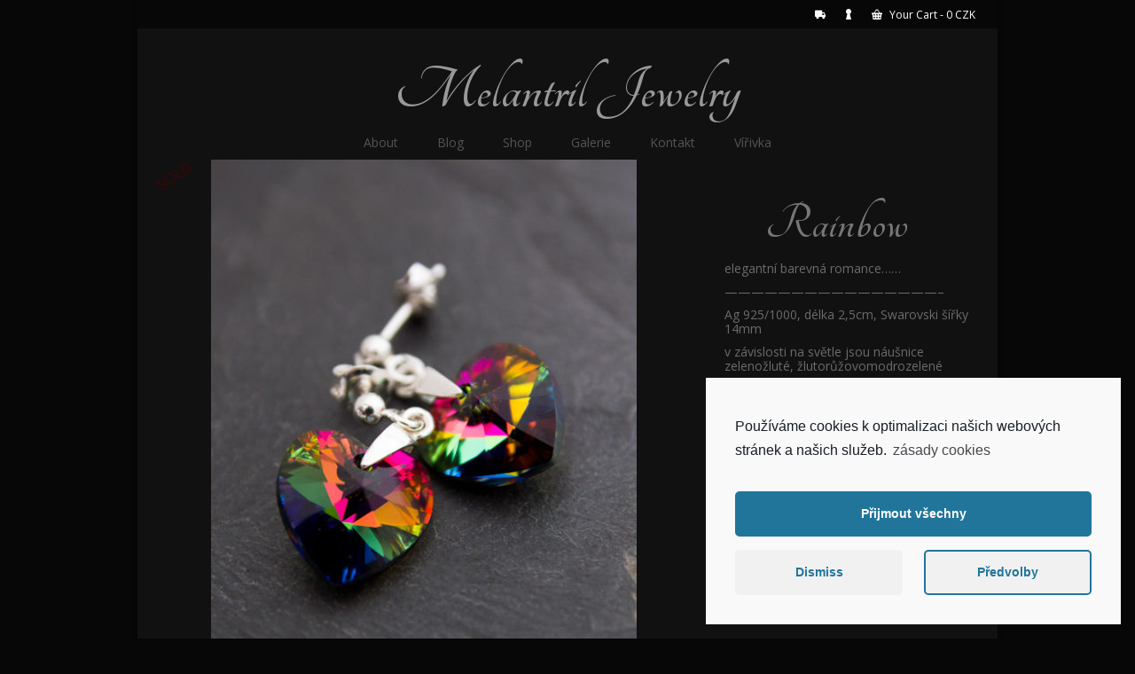

--- FILE ---
content_type: text/html; charset=UTF-8
request_url: https://www.melantril.cz/shop/rainbow/
body_size: 16097
content:
<!DOCTYPE html>
<html class="no-js" lang="cs" itemscope="itemscope" itemtype="https://schema.org/WebPage" >
<head>
  <meta charset="UTF-8">
  <meta name="viewport" content="width=device-width, initial-scale=1.0">
  <meta http-equiv="X-UA-Compatible" content="IE=edge">
  <title>Rainbow &#8211; Melantril Jewelry</title>
<meta name='robots' content='max-image-preview:large' />
	<style>img:is([sizes="auto" i], [sizes^="auto," i]) { contain-intrinsic-size: 3000px 1500px }</style>
	<link rel='dns-prefetch' href='//fonts.googleapis.com' />
<link rel="alternate" type="application/rss+xml" title="Melantril Jewelry &raquo; RSS zdroj" href="https://www.melantril.cz/feed/" />
<link rel="alternate" type="application/rss+xml" title="Melantril Jewelry &raquo; RSS komentářů" href="https://www.melantril.cz/comments/feed/" />
<link rel="shortcut icon" type="image/x-icon" href="https://www.melantril.cz/wp-content/uploads/2014/10/favicon.png" /><script type="text/javascript">
/* <![CDATA[ */
window._wpemojiSettings = {"baseUrl":"https:\/\/s.w.org\/images\/core\/emoji\/16.0.1\/72x72\/","ext":".png","svgUrl":"https:\/\/s.w.org\/images\/core\/emoji\/16.0.1\/svg\/","svgExt":".svg","source":{"concatemoji":"https:\/\/www.melantril.cz\/wp-includes\/js\/wp-emoji-release.min.js?ver=6.8.3"}};
/*! This file is auto-generated */
!function(s,n){var o,i,e;function c(e){try{var t={supportTests:e,timestamp:(new Date).valueOf()};sessionStorage.setItem(o,JSON.stringify(t))}catch(e){}}function p(e,t,n){e.clearRect(0,0,e.canvas.width,e.canvas.height),e.fillText(t,0,0);var t=new Uint32Array(e.getImageData(0,0,e.canvas.width,e.canvas.height).data),a=(e.clearRect(0,0,e.canvas.width,e.canvas.height),e.fillText(n,0,0),new Uint32Array(e.getImageData(0,0,e.canvas.width,e.canvas.height).data));return t.every(function(e,t){return e===a[t]})}function u(e,t){e.clearRect(0,0,e.canvas.width,e.canvas.height),e.fillText(t,0,0);for(var n=e.getImageData(16,16,1,1),a=0;a<n.data.length;a++)if(0!==n.data[a])return!1;return!0}function f(e,t,n,a){switch(t){case"flag":return n(e,"\ud83c\udff3\ufe0f\u200d\u26a7\ufe0f","\ud83c\udff3\ufe0f\u200b\u26a7\ufe0f")?!1:!n(e,"\ud83c\udde8\ud83c\uddf6","\ud83c\udde8\u200b\ud83c\uddf6")&&!n(e,"\ud83c\udff4\udb40\udc67\udb40\udc62\udb40\udc65\udb40\udc6e\udb40\udc67\udb40\udc7f","\ud83c\udff4\u200b\udb40\udc67\u200b\udb40\udc62\u200b\udb40\udc65\u200b\udb40\udc6e\u200b\udb40\udc67\u200b\udb40\udc7f");case"emoji":return!a(e,"\ud83e\udedf")}return!1}function g(e,t,n,a){var r="undefined"!=typeof WorkerGlobalScope&&self instanceof WorkerGlobalScope?new OffscreenCanvas(300,150):s.createElement("canvas"),o=r.getContext("2d",{willReadFrequently:!0}),i=(o.textBaseline="top",o.font="600 32px Arial",{});return e.forEach(function(e){i[e]=t(o,e,n,a)}),i}function t(e){var t=s.createElement("script");t.src=e,t.defer=!0,s.head.appendChild(t)}"undefined"!=typeof Promise&&(o="wpEmojiSettingsSupports",i=["flag","emoji"],n.supports={everything:!0,everythingExceptFlag:!0},e=new Promise(function(e){s.addEventListener("DOMContentLoaded",e,{once:!0})}),new Promise(function(t){var n=function(){try{var e=JSON.parse(sessionStorage.getItem(o));if("object"==typeof e&&"number"==typeof e.timestamp&&(new Date).valueOf()<e.timestamp+604800&&"object"==typeof e.supportTests)return e.supportTests}catch(e){}return null}();if(!n){if("undefined"!=typeof Worker&&"undefined"!=typeof OffscreenCanvas&&"undefined"!=typeof URL&&URL.createObjectURL&&"undefined"!=typeof Blob)try{var e="postMessage("+g.toString()+"("+[JSON.stringify(i),f.toString(),p.toString(),u.toString()].join(",")+"));",a=new Blob([e],{type:"text/javascript"}),r=new Worker(URL.createObjectURL(a),{name:"wpTestEmojiSupports"});return void(r.onmessage=function(e){c(n=e.data),r.terminate(),t(n)})}catch(e){}c(n=g(i,f,p,u))}t(n)}).then(function(e){for(var t in e)n.supports[t]=e[t],n.supports.everything=n.supports.everything&&n.supports[t],"flag"!==t&&(n.supports.everythingExceptFlag=n.supports.everythingExceptFlag&&n.supports[t]);n.supports.everythingExceptFlag=n.supports.everythingExceptFlag&&!n.supports.flag,n.DOMReady=!1,n.readyCallback=function(){n.DOMReady=!0}}).then(function(){return e}).then(function(){var e;n.supports.everything||(n.readyCallback(),(e=n.source||{}).concatemoji?t(e.concatemoji):e.wpemoji&&e.twemoji&&(t(e.twemoji),t(e.wpemoji)))}))}((window,document),window._wpemojiSettings);
/* ]]> */
</script>
<style id='wp-emoji-styles-inline-css' type='text/css'>

	img.wp-smiley, img.emoji {
		display: inline !important;
		border: none !important;
		box-shadow: none !important;
		height: 1em !important;
		width: 1em !important;
		margin: 0 0.07em !important;
		vertical-align: -0.1em !important;
		background: none !important;
		padding: 0 !important;
	}
</style>
<link rel='stylesheet' id='wp-block-library-css' href='https://www.melantril.cz/wp-includes/css/dist/block-library/style.min.css?ver=6.8.3' type='text/css' media='all' />
<style id='classic-theme-styles-inline-css' type='text/css'>
/*! This file is auto-generated */
.wp-block-button__link{color:#fff;background-color:#32373c;border-radius:9999px;box-shadow:none;text-decoration:none;padding:calc(.667em + 2px) calc(1.333em + 2px);font-size:1.125em}.wp-block-file__button{background:#32373c;color:#fff;text-decoration:none}
</style>
<link rel='stylesheet' id='wc-block-vendors-style-css' href='https://www.melantril.cz/wp-content/plugins/woocommerce/packages/woocommerce-blocks/build/vendors-style.css?ver=3.4.0' type='text/css' media='all' />
<link rel='stylesheet' id='wc-block-style-css' href='https://www.melantril.cz/wp-content/plugins/woocommerce/packages/woocommerce-blocks/build/style.css?ver=3.4.0' type='text/css' media='all' />
<style id='global-styles-inline-css' type='text/css'>
:root{--wp--preset--aspect-ratio--square: 1;--wp--preset--aspect-ratio--4-3: 4/3;--wp--preset--aspect-ratio--3-4: 3/4;--wp--preset--aspect-ratio--3-2: 3/2;--wp--preset--aspect-ratio--2-3: 2/3;--wp--preset--aspect-ratio--16-9: 16/9;--wp--preset--aspect-ratio--9-16: 9/16;--wp--preset--color--black: #000;--wp--preset--color--cyan-bluish-gray: #abb8c3;--wp--preset--color--white: #fff;--wp--preset--color--pale-pink: #f78da7;--wp--preset--color--vivid-red: #cf2e2e;--wp--preset--color--luminous-vivid-orange: #ff6900;--wp--preset--color--luminous-vivid-amber: #fcb900;--wp--preset--color--light-green-cyan: #7bdcb5;--wp--preset--color--vivid-green-cyan: #00d084;--wp--preset--color--pale-cyan-blue: #8ed1fc;--wp--preset--color--vivid-cyan-blue: #0693e3;--wp--preset--color--vivid-purple: #9b51e0;--wp--preset--color--virtue-primary: #595959;--wp--preset--color--virtue-primary-light: #8c8c8c;--wp--preset--color--very-light-gray: #eee;--wp--preset--color--very-dark-gray: #444;--wp--preset--gradient--vivid-cyan-blue-to-vivid-purple: linear-gradient(135deg,rgba(6,147,227,1) 0%,rgb(155,81,224) 100%);--wp--preset--gradient--light-green-cyan-to-vivid-green-cyan: linear-gradient(135deg,rgb(122,220,180) 0%,rgb(0,208,130) 100%);--wp--preset--gradient--luminous-vivid-amber-to-luminous-vivid-orange: linear-gradient(135deg,rgba(252,185,0,1) 0%,rgba(255,105,0,1) 100%);--wp--preset--gradient--luminous-vivid-orange-to-vivid-red: linear-gradient(135deg,rgba(255,105,0,1) 0%,rgb(207,46,46) 100%);--wp--preset--gradient--very-light-gray-to-cyan-bluish-gray: linear-gradient(135deg,rgb(238,238,238) 0%,rgb(169,184,195) 100%);--wp--preset--gradient--cool-to-warm-spectrum: linear-gradient(135deg,rgb(74,234,220) 0%,rgb(151,120,209) 20%,rgb(207,42,186) 40%,rgb(238,44,130) 60%,rgb(251,105,98) 80%,rgb(254,248,76) 100%);--wp--preset--gradient--blush-light-purple: linear-gradient(135deg,rgb(255,206,236) 0%,rgb(152,150,240) 100%);--wp--preset--gradient--blush-bordeaux: linear-gradient(135deg,rgb(254,205,165) 0%,rgb(254,45,45) 50%,rgb(107,0,62) 100%);--wp--preset--gradient--luminous-dusk: linear-gradient(135deg,rgb(255,203,112) 0%,rgb(199,81,192) 50%,rgb(65,88,208) 100%);--wp--preset--gradient--pale-ocean: linear-gradient(135deg,rgb(255,245,203) 0%,rgb(182,227,212) 50%,rgb(51,167,181) 100%);--wp--preset--gradient--electric-grass: linear-gradient(135deg,rgb(202,248,128) 0%,rgb(113,206,126) 100%);--wp--preset--gradient--midnight: linear-gradient(135deg,rgb(2,3,129) 0%,rgb(40,116,252) 100%);--wp--preset--font-size--small: 13px;--wp--preset--font-size--medium: 20px;--wp--preset--font-size--large: 36px;--wp--preset--font-size--x-large: 42px;--wp--preset--spacing--20: 0.44rem;--wp--preset--spacing--30: 0.67rem;--wp--preset--spacing--40: 1rem;--wp--preset--spacing--50: 1.5rem;--wp--preset--spacing--60: 2.25rem;--wp--preset--spacing--70: 3.38rem;--wp--preset--spacing--80: 5.06rem;--wp--preset--shadow--natural: 6px 6px 9px rgba(0, 0, 0, 0.2);--wp--preset--shadow--deep: 12px 12px 50px rgba(0, 0, 0, 0.4);--wp--preset--shadow--sharp: 6px 6px 0px rgba(0, 0, 0, 0.2);--wp--preset--shadow--outlined: 6px 6px 0px -3px rgba(255, 255, 255, 1), 6px 6px rgba(0, 0, 0, 1);--wp--preset--shadow--crisp: 6px 6px 0px rgba(0, 0, 0, 1);}:where(.is-layout-flex){gap: 0.5em;}:where(.is-layout-grid){gap: 0.5em;}body .is-layout-flex{display: flex;}.is-layout-flex{flex-wrap: wrap;align-items: center;}.is-layout-flex > :is(*, div){margin: 0;}body .is-layout-grid{display: grid;}.is-layout-grid > :is(*, div){margin: 0;}:where(.wp-block-columns.is-layout-flex){gap: 2em;}:where(.wp-block-columns.is-layout-grid){gap: 2em;}:where(.wp-block-post-template.is-layout-flex){gap: 1.25em;}:where(.wp-block-post-template.is-layout-grid){gap: 1.25em;}.has-black-color{color: var(--wp--preset--color--black) !important;}.has-cyan-bluish-gray-color{color: var(--wp--preset--color--cyan-bluish-gray) !important;}.has-white-color{color: var(--wp--preset--color--white) !important;}.has-pale-pink-color{color: var(--wp--preset--color--pale-pink) !important;}.has-vivid-red-color{color: var(--wp--preset--color--vivid-red) !important;}.has-luminous-vivid-orange-color{color: var(--wp--preset--color--luminous-vivid-orange) !important;}.has-luminous-vivid-amber-color{color: var(--wp--preset--color--luminous-vivid-amber) !important;}.has-light-green-cyan-color{color: var(--wp--preset--color--light-green-cyan) !important;}.has-vivid-green-cyan-color{color: var(--wp--preset--color--vivid-green-cyan) !important;}.has-pale-cyan-blue-color{color: var(--wp--preset--color--pale-cyan-blue) !important;}.has-vivid-cyan-blue-color{color: var(--wp--preset--color--vivid-cyan-blue) !important;}.has-vivid-purple-color{color: var(--wp--preset--color--vivid-purple) !important;}.has-black-background-color{background-color: var(--wp--preset--color--black) !important;}.has-cyan-bluish-gray-background-color{background-color: var(--wp--preset--color--cyan-bluish-gray) !important;}.has-white-background-color{background-color: var(--wp--preset--color--white) !important;}.has-pale-pink-background-color{background-color: var(--wp--preset--color--pale-pink) !important;}.has-vivid-red-background-color{background-color: var(--wp--preset--color--vivid-red) !important;}.has-luminous-vivid-orange-background-color{background-color: var(--wp--preset--color--luminous-vivid-orange) !important;}.has-luminous-vivid-amber-background-color{background-color: var(--wp--preset--color--luminous-vivid-amber) !important;}.has-light-green-cyan-background-color{background-color: var(--wp--preset--color--light-green-cyan) !important;}.has-vivid-green-cyan-background-color{background-color: var(--wp--preset--color--vivid-green-cyan) !important;}.has-pale-cyan-blue-background-color{background-color: var(--wp--preset--color--pale-cyan-blue) !important;}.has-vivid-cyan-blue-background-color{background-color: var(--wp--preset--color--vivid-cyan-blue) !important;}.has-vivid-purple-background-color{background-color: var(--wp--preset--color--vivid-purple) !important;}.has-black-border-color{border-color: var(--wp--preset--color--black) !important;}.has-cyan-bluish-gray-border-color{border-color: var(--wp--preset--color--cyan-bluish-gray) !important;}.has-white-border-color{border-color: var(--wp--preset--color--white) !important;}.has-pale-pink-border-color{border-color: var(--wp--preset--color--pale-pink) !important;}.has-vivid-red-border-color{border-color: var(--wp--preset--color--vivid-red) !important;}.has-luminous-vivid-orange-border-color{border-color: var(--wp--preset--color--luminous-vivid-orange) !important;}.has-luminous-vivid-amber-border-color{border-color: var(--wp--preset--color--luminous-vivid-amber) !important;}.has-light-green-cyan-border-color{border-color: var(--wp--preset--color--light-green-cyan) !important;}.has-vivid-green-cyan-border-color{border-color: var(--wp--preset--color--vivid-green-cyan) !important;}.has-pale-cyan-blue-border-color{border-color: var(--wp--preset--color--pale-cyan-blue) !important;}.has-vivid-cyan-blue-border-color{border-color: var(--wp--preset--color--vivid-cyan-blue) !important;}.has-vivid-purple-border-color{border-color: var(--wp--preset--color--vivid-purple) !important;}.has-vivid-cyan-blue-to-vivid-purple-gradient-background{background: var(--wp--preset--gradient--vivid-cyan-blue-to-vivid-purple) !important;}.has-light-green-cyan-to-vivid-green-cyan-gradient-background{background: var(--wp--preset--gradient--light-green-cyan-to-vivid-green-cyan) !important;}.has-luminous-vivid-amber-to-luminous-vivid-orange-gradient-background{background: var(--wp--preset--gradient--luminous-vivid-amber-to-luminous-vivid-orange) !important;}.has-luminous-vivid-orange-to-vivid-red-gradient-background{background: var(--wp--preset--gradient--luminous-vivid-orange-to-vivid-red) !important;}.has-very-light-gray-to-cyan-bluish-gray-gradient-background{background: var(--wp--preset--gradient--very-light-gray-to-cyan-bluish-gray) !important;}.has-cool-to-warm-spectrum-gradient-background{background: var(--wp--preset--gradient--cool-to-warm-spectrum) !important;}.has-blush-light-purple-gradient-background{background: var(--wp--preset--gradient--blush-light-purple) !important;}.has-blush-bordeaux-gradient-background{background: var(--wp--preset--gradient--blush-bordeaux) !important;}.has-luminous-dusk-gradient-background{background: var(--wp--preset--gradient--luminous-dusk) !important;}.has-pale-ocean-gradient-background{background: var(--wp--preset--gradient--pale-ocean) !important;}.has-electric-grass-gradient-background{background: var(--wp--preset--gradient--electric-grass) !important;}.has-midnight-gradient-background{background: var(--wp--preset--gradient--midnight) !important;}.has-small-font-size{font-size: var(--wp--preset--font-size--small) !important;}.has-medium-font-size{font-size: var(--wp--preset--font-size--medium) !important;}.has-large-font-size{font-size: var(--wp--preset--font-size--large) !important;}.has-x-large-font-size{font-size: var(--wp--preset--font-size--x-large) !important;}
:where(.wp-block-post-template.is-layout-flex){gap: 1.25em;}:where(.wp-block-post-template.is-layout-grid){gap: 1.25em;}
:where(.wp-block-columns.is-layout-flex){gap: 2em;}:where(.wp-block-columns.is-layout-grid){gap: 2em;}
:root :where(.wp-block-pullquote){font-size: 1.5em;line-height: 1.6;}
</style>
<style id='woocommerce-inline-inline-css' type='text/css'>
.woocommerce form .form-row .required { visibility: visible; }
</style>
<link rel='stylesheet' id='virtue_main-css' href='https://www.melantril.cz/wp-content/themes/virtue_premium/assets/css/virtue.css?ver=4.9.30' type='text/css' media='all' />
<link rel='stylesheet' id='virtue_print-css' href='https://www.melantril.cz/wp-content/themes/virtue_premium/assets/css/virtue_print.css?ver=4.9.30' type='text/css' media='print' />
<link rel='stylesheet' id='virtue_woo-css' href='https://www.melantril.cz/wp-content/themes/virtue_premium/assets/css/virtue-woocommerce.css?ver=4.9.30' type='text/css' media='all' />
<link rel='stylesheet' id='virtue_so_pb-css' href='https://www.melantril.cz/wp-content/themes/virtue_premium/assets/css/virtue-so-page-builder.css?ver=4.9.30' type='text/css' media='all' />
<link rel='stylesheet' id='virtue_icons-css' href='https://www.melantril.cz/wp-content/themes/virtue_premium/assets/css/virtue_icons.css?ver=4.9.30' type='text/css' media='all' />
<link rel='stylesheet' id='virtue_skin-css' href='https://www.melantril.cz/wp-content/themes/virtue_premium/assets/css/skins/default.css?ver=4.9.30' type='text/css' media='all' />
<link rel='stylesheet' id='virtue_child-css' href='https://www.melantril.cz/wp-content/themes/virtue_premium_child/style.css?ver=3.8.6' type='text/css' media='all' />
<link rel='stylesheet' id='redux-google-fonts-virtue_premium-css' href='https://fonts.googleapis.com/css?family=Tangerine%3A700%7COpen+Sans%3A300%2C400%2C600%2C700%2C800%2C300italic%2C400italic%2C600italic%2C700italic%2C800italic%7CLato%3A700%7COxygen&#038;subset=latin%2Clatin-ext&#038;ver=6.8.3' type='text/css' media='all' />
<link rel='stylesheet' id='wpdevelop-bts-css' href='https://www.melantril.cz/wp-content/plugins/booking/vendors/_custom/bootstrap-css/css/bootstrap.css?ver=10.14.8' type='text/css' media='all' />
<link rel='stylesheet' id='wpdevelop-bts-theme-css' href='https://www.melantril.cz/wp-content/plugins/booking/vendors/_custom/bootstrap-css/css/bootstrap-theme.css?ver=10.14.8' type='text/css' media='all' />
<link rel='stylesheet' id='wpbc-tippy-popover-css' href='https://www.melantril.cz/wp-content/plugins/booking/vendors/_custom/tippy.js/themes/wpbc-tippy-popover.css?ver=10.14.8' type='text/css' media='all' />
<link rel='stylesheet' id='wpbc-tippy-times-css' href='https://www.melantril.cz/wp-content/plugins/booking/vendors/_custom/tippy.js/themes/wpbc-tippy-times.css?ver=10.14.8' type='text/css' media='all' />
<link rel='stylesheet' id='wpbc-material-design-icons-css' href='https://www.melantril.cz/wp-content/plugins/booking/vendors/_custom/material-design-icons/material-design-icons.css?ver=10.14.8' type='text/css' media='all' />
<link rel='stylesheet' id='wpbc-ui-both-css' href='https://www.melantril.cz/wp-content/plugins/booking/css/wpbc_ui_both.css?ver=10.14.8' type='text/css' media='all' />
<link rel='stylesheet' id='wpbc-client-pages-css' href='https://www.melantril.cz/wp-content/plugins/booking/css/client.css?ver=10.14.8' type='text/css' media='all' />
<link rel='stylesheet' id='wpbc-all-client-css' href='https://www.melantril.cz/wp-content/plugins/booking/_dist/all/_out/wpbc_all_client.css?ver=10.14.8' type='text/css' media='all' />
<link rel='stylesheet' id='wpbc-calendar-css' href='https://www.melantril.cz/wp-content/plugins/booking/css/calendar.css?ver=10.14.8' type='text/css' media='all' />
<link rel='stylesheet' id='wpbc-calendar-skin-css' href='https://www.melantril.cz/wp-content/plugins/booking/css/skins/24_9__dark_1.css?ver=10.14.8' type='text/css' media='all' />
<link rel='stylesheet' id='wpbc-flex-timeline-css' href='https://www.melantril.cz/wp-content/plugins/booking/core/timeline/v2/_out/timeline_v2.1.css?ver=10.14.8' type='text/css' media='all' />
<link rel='stylesheet' id='cmplz-cookie-css' href='https://www.melantril.cz/wp-content/plugins/complianz-gdpr/assets/css/cookieconsent.min.css?ver=5.2.2' type='text/css' media='all' />
<link rel='stylesheet' id='parent-style-css' href='https://www.melantril.cz/wp-content/themes/virtue_premium/style.css?ver=6.8.3' type='text/css' media='all' />
<link rel='stylesheet' id='child-style-css' href='https://www.melantril.cz/wp-content/themes/virtue_premium_child/style.css?ver=6.8.3' type='text/css' media='all' />
<script type="text/javascript" src="https://www.melantril.cz/wp-includes/js/tinymce/tinymce.min.js?ver=49110-20250317" id="wp-tinymce-root-js"></script>
<script type="text/javascript" src="https://www.melantril.cz/wp-includes/js/tinymce/plugins/compat3x/plugin.min.js?ver=49110-20250317" id="wp-tinymce-js"></script>
<script data-cfasync="false" type="text/javascript" src="https://www.melantril.cz/wp-includes/js/jquery/jquery.min.js?ver=3.7.1" id="jquery-core-js"></script>
<script data-cfasync="false" type="text/javascript" src="https://www.melantril.cz/wp-includes/js/jquery/jquery-migrate.min.js?ver=3.4.1" id="jquery-migrate-js"></script>
<script type="text/javascript" id="jquery-js-after">
/* <![CDATA[ */
jQuery(document).ready(function($){setInterval(function () {if($('.wpgmza-api-consent').length) {$('.wpgmza-api-consent').addClass('cmplz-accept-marketing');}}, 2000);});
/* ]]> */
</script>
<!--[if lt IE 9]>
<script type="text/javascript" src="https://www.melantril.cz/wp-content/themes/virtue_premium/assets/js/vendor/respond.min.js?ver=6.8.3" id="virtue-respond-js"></script>
<![endif]-->
<link rel="https://api.w.org/" href="https://www.melantril.cz/wp-json/" /><link rel="alternate" title="JSON" type="application/json" href="https://www.melantril.cz/wp-json/wp/v2/product/4960" /><link rel="EditURI" type="application/rsd+xml" title="RSD" href="https://www.melantril.cz/xmlrpc.php?rsd" />

<link rel="canonical" href="https://www.melantril.cz/shop/rainbow/" />
<link rel='shortlink' href='https://www.melantril.cz/?p=4960' />
<link rel="alternate" title="oEmbed (JSON)" type="application/json+oembed" href="https://www.melantril.cz/wp-json/oembed/1.0/embed?url=https%3A%2F%2Fwww.melantril.cz%2Fshop%2Frainbow%2F" />
<link rel="alternate" title="oEmbed (XML)" type="text/xml+oembed" href="https://www.melantril.cz/wp-json/oembed/1.0/embed?url=https%3A%2F%2Fwww.melantril.cz%2Fshop%2Frainbow%2F&#038;format=xml" />
<style type="text/css" id="kt-custom-css">#logo {padding-top:35px;}#logo {padding-bottom:5px;}#logo {margin-left:0px;}#logo {margin-right:0px;}#nav-main, .nav-main {margin-top:2px;}#nav-main, .nav-main  {margin-bottom:2px;}.headerfont, .tp-caption, .yith-wcan-list li, .yith-wcan .yith-wcan-reset-navigation, ul.yith-wcan-label li a, .price {font-family:Oxygen;} 
  .topbarmenu ul li {font-family:Open Sans;}
  #kadbreadcrumbs {font-family:Open Sans;}a:hover, .has-virtue-primary-light-color {color: #8c8c8c;} .kad-btn-primary:hover, .button.pay:hover, .login .form-row .button:hover, #payment #place_order:hover, .yith-wcan .yith-wcan-reset-navigation:hover, .widget_shopping_cart_content .checkout:hover,.single_add_to_cart_button:hover,
.woocommerce-message .button:hover, #commentform .form-submit #submit:hover, .wpcf7 input.wpcf7-submit:hover, .track_order .button:hover, .widget_layered_nav_filters ul li a:hover, .cart_totals .checkout-button:hover,.shipping-calculator-form .button:hover,
.widget_layered_nav ul li.chosen a:hover, .shop_table .actions input[type=submit].checkout-button:hover, #kad-head-cart-popup a.button.checkout:hover, input[type="submit"].button:hover, .product_item.hidetheaction:hover .kad_add_to_cart, .post-password-form input[type="submit"]:hover, .has-virtue-primary-light-background-color {background: #8c8c8c;}#containerfooter h3, #containerfooter h5, #containerfooter, .footercredits p, .footerclass a, .footernav ul li a {color:#8e8e8e;}.home-message:hover {background-color:#595959; background-color: rgba(89, 89, 89, 0.6);}
  nav.woocommerce-pagination ul li a:hover, .wp-pagenavi a:hover, .panel-heading .accordion-toggle, .variations .kad_radio_variations label:hover, .variations .kad_radio_variations label.selectedValue {border-color: #595959;}
  a, a:focus, #nav-main ul.sf-menu ul li a:hover, .product_price ins .amount, .price ins .amount, .color_primary, .primary-color, #logo a.brand, #nav-main ul.sf-menu a:hover,
  .woocommerce-message:before, .woocommerce-info:before, #nav-second ul.sf-menu a:hover, .footerclass a:hover, .posttags a:hover, .subhead a:hover, .nav-trigger-case:hover .kad-menu-name, 
  .nav-trigger-case:hover .kad-navbtn, #kadbreadcrumbs a:hover, #wp-calendar a, .testimonialbox .kadtestimoniallink:hover, .star-rating, .has-virtue-primary-color {color: #595959;}
.widget_price_filter .ui-slider .ui-slider-handle, .product_item .kad_add_to_cart:hover, .product_item.hidetheaction:hover .kad_add_to_cart:hover, .kad-btn-primary, .button.pay, html .woocommerce-page .widget_layered_nav ul.yith-wcan-label li a:hover, html .woocommerce-page .widget_layered_nav ul.yith-wcan-label li.chosen a,
.product-category.grid_item a:hover h5, .woocommerce-message .button, .widget_layered_nav_filters ul li a, .widget_layered_nav ul li.chosen a, .track_order .button, .wpcf7 input.wpcf7-submit, .yith-wcan .yith-wcan-reset-navigation,.single_add_to_cart_button,
#containerfooter .menu li a:hover, .bg_primary, .portfolionav a:hover, .home-iconmenu a:hover, .home-iconmenu .home-icon-item:hover, p.demo_store, .topclass, #commentform .form-submit #submit, .kad-hover-bg-primary:hover, .widget_shopping_cart_content .checkout,
.login .form-row .button, .post-password-form input[type="submit"], .menu-cart-btn .kt-cart-total, #kad-head-cart-popup a.button.checkout, .kad-post-navigation .kad-previous-link a:hover, .kad-post-navigation .kad-next-link a:hover, .shipping-calculator-form .button, .cart_totals .checkout-button, .select2-results .select2-highlighted, .variations .kad_radio_variations label.selectedValue, #payment #place_order, .shop_table .actions input[type=submit].checkout-button, input[type="submit"].button, .productnav a:hover, .image_menu_hover_class, .select2-container--default .select2-results__option--highlighted[aria-selected], .has-virtue-primary-background-color {background: #595959;}.kad-mobile-nav .kad-nav-inner li.current-menu-item>a, .kad-mobile-nav .kad-nav-inner li a:hover, .kad-mobile-nav .kad-nav-inner li a:focus, #kad-banner .mobile-nav-trigger-id a.nav-trigger-case:hover .kad-menu-name, #kad-banner .mobile-nav-trigger-id a.nav-trigger-case:focus .kad-menu-name, #kad-banner .mobile-nav-trigger-id a.nav-trigger-case:hover .kad-navbtn, #kad-banner .mobile-nav-trigger-id a.nav-trigger-case:focus .kad-navbtn, .nav-trigger-case:hover .kad-navbtn {color:#969696;}#nav-main ul.sf-menu a:hover, #nav-main ul.sf-menu a:focus, .nav-main ul.sf-menu a:hover, .nav-main ul.sf-menu a:focus, #nav-main ul.sf-menu li.current-menu-item > a, .nav-main ul.sf-menu li.current-menu-item > a, #nav-main ul.sf-menu ul li a:hover, .nav-main ul.sf-menu ul li a:hover, #nav-main ul.sf-menu ul li a:focus, .nav-main ul.sf-menu ul li a:focus {color:#878787;}.contentclass, .nav-tabs>li.active>a, .nav-tabs>li.active>a:hover, .nav-tabs>li.active>a:focus, .hrule_gradient:after {background:#111111  repeat-y right bottom;}.topclass {background:#070707  repeat-y right bottom;}.headerclass, .mobile-headerclass, .kt-mainnavsticky .sticky-wrapper.is-sticky #nav-main {background:#111111  repeat-y right bottom;}.footerclass {background:#222222  repeat-y right bottom;}body {background:#070707 ; background-position: right bottom; background-repeat:repeat-y;  }.sidebar a, .product_price, .select2-container .select2-choice, .kt_product_toggle_container .toggle_grid, .kt_product_toggle_container .toggle_list, .kt_product_toggle_container_list .toggle_grid, .kt_product_toggle_container_list .toggle_list {color:#6b6b6b;}input[type=number]::-webkit-inner-spin-button, input[type=number]::-webkit-outer-spin-button { -webkit-appearance: none; margin: 0; } input[type=number] {-moz-appearance: textfield;}.quantity input::-webkit-outer-spin-button,.quantity input::-webkit-inner-spin-button {display: none;}.sidebar a, .product_price, .select2-container .select2-choice, .kt_product_toggle_container .toggle_grid, .kt_product_toggle_container .toggle_list, .kt_product_toggle_container_list .toggle_grid, .kt_product_toggle_container_list .toggle_list {color:#6b6b6b;}.mobile-header-container a, .mobile-header-container .mh-nav-trigger-case{color:#545454;}.portfolionav {padding: 10px 0 10px;}.woocommerce-ordering {margin: 16px 0 0;}.product_item .product_details h5 {text-transform: none;}.product_item .product_details h5 {min-height:20px;}#nav-second ul.sf-menu>li {width:16.5%;}.kad-topbar-left, .kad-topbar-left .topbarmenu {float:right;} .kad-topbar-left .topbar_social, .kad-topbar-left .topbarmenu ul, .kad-topbar-left .kad-cart-total,.kad-topbar-right #topbar-search .form-search{float:left} #topbar .mobile-nav-trigger-id {float: left;}.kad-header-style-two .nav-main ul.sf-menu > li {width: 33.333333%;}.kad-hidepostauthortop, .postauthortop {display:none;}.subhead .postedintop, .kad-hidepostedin {display:none;}.postcommentscount {display:none;}@media (min-width: 1200px) {.container {width: 970px;} aside.col-lg-3 {width: 33.33333333333333%;} .main.col-lg-9 {width: 66.66666666666666%;} .sf-menu>.kt-lgmenu>ul, .sf-menu>li.kt-lgmenu:hover>ul, .sf-menu>li.kt-lgmenu.sfHover>ul {width:940px;}}[class*="wp-image"] {-webkit-box-shadow: none;-moz-box-shadow: none;box-shadow: none;border:none;}[class*="wp-image"]:hover {-webkit-box-shadow: none;-moz-box-shadow: none;box-shadow: none;border:none;} .light-dropshaddow {-moz-box-shadow: none;-webkit-box-shadow: none;box-shadow: none;}@media (max-width: 992px) {.nav-trigger .nav-trigger-case {top: 0;} .id-kad-mobile-nav {margin-top:50px;}} header .nav-trigger .nav-trigger-case {width: auto;} .nav-trigger-case .kad-menu-name {display:none;} @media (max-width: 767px) {header .nav-trigger .nav-trigger-case {width: auto; top: 0; position: absolute;} .id-kad-mobile-nav {margin-top:50px;}}.kad-mobile-nav .form-search .search-query, .kad-mobile-nav .form-search .search-icon {color:#777777;}.kad-mobile-nav .form-search :-moz-placeholder {color:#777777;}.kad-mobile-nav .form-search ::-moz-placeholder {color:#777777;}.kad-mobile-nav .form-search :-ms-input-placeholder {color:#777777;}.kad-mobile-nav .form-search ::-webkit-input-placeholder {color:#777777;}.entry-content p { margin-bottom:16px;}</style>	<noscript><style>.woocommerce-product-gallery{ opacity: 1 !important; }</style></noscript>
	<style type="text/css" title="dynamic-css" class="options-output">header #logo a.brand,.logofont{font-family:Tangerine;line-height:70px;font-weight:700;font-style:normal;color:#999999;font-size:72px;}.kad_tagline{font-family:"Open Sans";line-height:20px;font-weight:400;font-style:normal;color:#848484;font-size:14px;}.product_item .product_details h5{font-family:Lato;line-height:14px;font-weight:700;font-style:normal;font-size:16px;}h1{font-family:Oxygen;line-height:40px;font-weight:normal;font-style:normal;color:#777777;font-size:32px;}h2{font-family:"Open Sans";line-height:36px;font-weight:normal;font-style:normal;color:#777777;font-size:26px;}h3{font-family:"Open Sans";line-height:26px;font-weight:400;font-style:normal;color:#777777;font-size:22px;}h4{font-family:"Open Sans";line-height:22px;font-weight:400;font-style:normal;color:#777777;font-size:18px;}h5{font-family:"Open Sans";line-height:22px;font-weight:400;font-style:normal;color:#555555;font-size:15px;}body{font-family:"Open Sans";line-height:16px;font-weight:400;font-style:normal;color:#6b6b6b;font-size:14px;}#nav-main ul.sf-menu a, .nav-main ul.sf-menu a{font-family:"Open Sans";line-height:18px;font-weight:400;font-style:normal;color:#545454;font-size:14px;}#nav-second ul.sf-menu a{font-family:"Open Sans";line-height:22px;font-weight:400;font-style:normal;font-size:18px;}#nav-main ul.sf-menu ul li a, #nav-second ul.sf-menu ul li a, .nav-main ul.sf-menu ul li a{line-height:inheritpx;font-size:12px;}.kad-nav-inner .kad-mnav, .kad-mobile-nav .kad-nav-inner li a,.nav-trigger-case{font-family:"Open Sans";line-height:20px;font-weight:400;font-style:normal;color:#777777;font-size:16px;}</style></head>
<body data-rsssl=1 data-cmplz=1 class="wp-singular product-template-default single single-product postid-4960 wp-embed-responsive wp-theme-virtue_premium wp-child-theme-virtue_premium_child theme-virtue_premium woocommerce woocommerce-page woocommerce-no-js notsticky boxed rainbow" data-smooth-scrolling="0" data-smooth-scrolling-hide="0" data-jsselect="1" data-product-tab-scroll="0" data-animate="1" data-sticky="0" >
		<div id="wrapper" class="container">
	<!--[if lt IE 8]><div class="alert"> You are using an outdated browser. Please upgrade your browser to improve your experience.</div><![endif]-->
	<header id="kad-banner" class="banner headerclass kt-not-mobile-sticky kt-mainnavsticky" data-header-shrink="0" data-mobile-sticky="0" data-menu-stick="1">
<div id="topbar" class="topclass">
	<div class="container">
		<div class="row">
			<div class="col-md-6 col-sm-6 kad-topbar-left">
				<div class="topbarmenu clearfix">
										<div class="topbar_social">
							<ul>
								<li><a href="/terms-and-conditions" data-toggle="tooltip" data-placement="bottom" target="_self" class="topbar-icon-1" data-original-title="Terms and conditions"><i class="icon-truck"></i></a></li><li><a href="/my-account" data-toggle="tooltip" data-placement="bottom" target="_self" class="topbar-icon-2" data-original-title="My account"><i class="icon-keyhole"></i></a></li>							</ul>
						</div>
													<ul class="kad-cart-total">
									<li>
										<a class="cart-contents" href="https://www.melantril.cz/cart/" title="View your shopping cart">
											<i class="icon-basket" style="padding-right:5px;"></i> 
											Your Cart 
											<span class="kad-cart-dash">-</span>
											<span class="woocommerce-Price-amount amount"><bdi>0&nbsp;<span class="woocommerce-Price-currencySymbol">CZK</span></bdi></span>										</a>
									</li>
								</ul>
											</div>
			</div><!-- close col-md-6 -->
			<div class="col-md-6 col-sm-6 kad-topbar-right">
				<div id="topbar-search" class="topbar-widget">
									</div>
			</div> <!-- close col-md-6-->
		</div> <!-- Close Row -->
			</div> <!-- Close Container -->
</div>	<div class="container">
		<div class="row">
			<div class="col-md-12 clearfix kad-header-left">
				<div id="logo" class="logocase">
					<a class="brand logofont" href="https://www.melantril.cz/" title="Melantril Jewelry">
						Melantril Jewelry					</a>
									</div> <!-- Close #logo -->
			</div><!-- close kad-header-left -->
						<div class="col-md-12 kad-header-right">
							<nav id="nav-main" class="clearfix">
					<ul id="menu-first" class="sf-menu"><li  class=" menu-item-76 menu-item menu-about"><a href="https://www.melantril.cz/about-us/"><span>About</span></a></li>
<li  class=" menu-item-736 menu-item menu-blog"><a href="https://www.melantril.cz/blog/"><span>Blog</span></a></li>
<li  class=" current_page_parent menu-item-56 menu-item menu-shop"><a href="https://www.melantril.cz/"><span>Shop</span></a></li>
<li  class=" menu-item-741 menu-item menu-galerie"><a href="https://www.melantril.cz/gallery/"><span>Galerie</span></a></li>
<li  class=" menu-item-9084 menu-item menu-kontakt"><a href="https://www.melantril.cz/contact/"><span>Kontakt</span></a></li>
<li  class=" menu-item-12633 menu-item menu-virivka"><a href="https://www.melantril.cz/virivka/"><span>Vířivka</span></a></li>
           </ul>				</nav>
							</div> <!-- Close kad-header-right -->       
		</div> <!-- Close Row -->
						<div id="mobile-nav-trigger" class="nav-trigger mobile-nav-trigger-id">
					<button class="nav-trigger-case collapsed mobileclass" title="Menu" data-toggle="collapse" rel="nofollow" data-target=".mobile_menu_collapse">
						<span class="kad-navbtn clearfix">
							<i class="icon-menu"></i>
						</span>
						<span class="kad-menu-name">
							Menu						</span>
					</button>
				</div>
				<div id="kad-mobile-nav" class="kad-mobile-nav id-kad-mobile-nav">
					<div class="kad-nav-inner mobileclass">
						<div id="mobile_menu_collapse" class="kad-nav-collapse collapse mobile_menu_collapse">
							<ul id="menu-first-1" class="kad-mnav"><li  class=" menu-item-76 menu-item menu-about"><a href="https://www.melantril.cz/about-us/"><span>About</span></a></li>
<li  class=" menu-item-736 menu-item menu-blog"><a href="https://www.melantril.cz/blog/"><span>Blog</span></a></li>
<li  class=" current_page_parent menu-item-56 menu-item menu-shop"><a href="https://www.melantril.cz/"><span>Shop</span></a></li>
<li  class=" menu-item-741 menu-item menu-galerie"><a href="https://www.melantril.cz/gallery/"><span>Galerie</span></a></li>
<li  class=" menu-item-9084 menu-item menu-kontakt"><a href="https://www.melantril.cz/contact/"><span>Kontakt</span></a></li>
<li  class=" menu-item-12633 menu-item menu-virivka"><a href="https://www.melantril.cz/virivka/"><span>Vířivka</span></a></li>
</ul>						</div>
					</div>
				</div>   
					</div> <!-- Close Container -->
	</header>
	<div class="wrap clearfix contentclass hfeed" role="document">

			<div id="content" class="container"><div class="row"><div class="main col-md-12" role="main">
<div class="woocommerce-notices-wrapper"></div>
<div id="product-4960" class="product type-product post-4960 status-publish first outofstock product_cat-colourful product_tag-nausnice product_tag-swarovski has-post-thumbnail sold-individually shipping-taxable purchasable product-type-simple">
	<div class="row">
		<div class="col-md-8 product-img-case">

	<span class="onsale headerfont kad-out-of-stock">Sold</span><div class="woocommerce-product-gallery woocommerce-product-gallery--with-images woocommerce-product-gallery--columns-5 images kad-light-gallery contain-woo_product_slider_disabled" data-columns="5" style="opacity: 0; transition: opacity .25s ease-in-out;">
	<figure class="woocommerce-product-gallery__wrapper woo_product_slider_disabled woo_product_zoom_disabled">
	<div class="product_image"><div data-thumb="https://www.melantril.cz/wp-content/uploads/2020/01/IMG_9657-100x100.jpg?v=1602248060" class="woocommerce-product-gallery__image"><a href="https://www.melantril.cz/wp-content/uploads/2020/01/IMG_9657.jpg?v=1602248060"><img width="480" height="692" src="https://www.melantril.cz/wp-content/uploads/2020/01/IMG_9657-480x692.jpg?v=1602248060" class="attachment-shop_single size-shop_single wp-post-image" alt="" title="" data-caption="" data-src="https://www.melantril.cz/wp-content/uploads/2020/01/IMG_9657.jpg?v=1602248060" data-large_image="https://www.melantril.cz/wp-content/uploads/2020/01/IMG_9657.jpg?v=1602248060" data-large_image_width="527" data-large_image_height="760" decoding="async" fetchpriority="high" srcset="https://www.melantril.cz/wp-content/uploads/2020/01/IMG_9657-480x692.jpg?v=1602248060 480w, https://www.melantril.cz/wp-content/uploads/2020/01/IMG_9657-222x320.jpg?v=1602248060 222w, https://www.melantril.cz/wp-content/uploads/2020/01/IMG_9657-139x200.jpg?v=1602248060 139w, https://www.melantril.cz/wp-content/uploads/2020/01/IMG_9657.jpg?v=1602248060 527w" sizes="(max-width: 480px) 100vw, 480px"></a></div></div><div class="product_thumbnails thumbnails"><div data-thumb="https://www.melantril.cz/wp-content/uploads/2020/01/IMG_9662-100x100.jpg?v=1602248059" class="woocommerce-product-gallery__image"><a href="https://www.melantril.cz/wp-content/uploads/2020/01/IMG_9662.jpg?v=1602248059" data-rel="lightbox[product-gallery]" title="IMG_9662"><img width="100" height="100" src="https://www.melantril.cz/wp-content/uploads/2020/01/IMG_9662-100x100.jpg?v=1602248059" class="attachment-shop_thumbnail size-shop_thumbnail" alt="" title="" data-caption="" data-src="https://www.melantril.cz/wp-content/uploads/2020/01/IMG_9662.jpg?v=1602248059" data-large_image="https://www.melantril.cz/wp-content/uploads/2020/01/IMG_9662.jpg?v=1602248059" data-large_image_width="555" data-large_image_height="760" decoding="async" /></a></div><div data-thumb="https://www.melantril.cz/wp-content/uploads/2020/01/IMG_9651-100x100.jpg?v=1602248061" class="woocommerce-product-gallery__image"><a href="https://www.melantril.cz/wp-content/uploads/2020/01/IMG_9651.jpg?v=1602248061" data-rel="lightbox[product-gallery]" title="IMG_9651"><img width="100" height="100" src="https://www.melantril.cz/wp-content/uploads/2020/01/IMG_9651-100x100.jpg?v=1602248061" class="attachment-shop_thumbnail size-shop_thumbnail" alt="" title="" data-caption="" data-src="https://www.melantril.cz/wp-content/uploads/2020/01/IMG_9651.jpg?v=1602248061" data-large_image="https://www.melantril.cz/wp-content/uploads/2020/01/IMG_9651.jpg?v=1602248061" data-large_image_width="505" data-large_image_height="760" decoding="async" /></a></div></div>		
	</figure>
</div>
	</div>
	<div class="col-md-4 product-summary-case">
	<div class="summary entry-summary">

		<h1 class="product_title entry-title">Rainbow</h1><div class="woocommerce-product-details__short-description">
	<p>elegantní barevná romance&#8230;&#8230;</p>
<p>&#8212;&#8212;&#8212;&#8212;&#8212;&#8212;&#8212;&#8212;&#8212;&#8212;&#8212;&#8212;&#8212;&#8212;&#8212;&#8212;&#8211;</p>
<p>Ag 925/1000, délka 2,5cm, Swarovski šířky 14mm</p>
<p>v závislosti na světle jsou náušnice zelenožluté, žlutorůžovomodrozelené</p>
</div>
<p class="price"><span class="woocommerce-Price-amount amount"><bdi>550&nbsp;<span class="woocommerce-Price-currencySymbol">CZK</span></bdi></span></p>

<p class="stock out-of-stock">Out of stock</p>
<div class="product_meta">

	
	
	<span class="posted_in">Category: <a href="https://www.melantril.cz/product-category/colourful/" rel="tag">Colourful</a></span>
	<span class="tagged_as">Tags: <a href="https://www.melantril.cz/product-tag/nausnice/" rel="tag">náušnice</a>, <a href="https://www.melantril.cz/product-tag/swarovski/" rel="tag">Swarovski</a></span>
	
</div>

	</div><!-- .summary -->
</div>
</div>

	
</div>

</div>			</div><!-- /.row-->
					</div><!-- /.content -->
	</div><!-- /.wrap -->
<footer id="containerfooter" class="footerclass">
  <div class="container">
  	<div class="row">
  		 
					<div class="col-md-4 footercol1">
					<div class="widget-1 widget-first footer-widget widget"><aside id="widget_kadence_social-4" class="widget_kadence_social"><h3>Najdete nás také na</h3>	<div class="virtue_social_widget clearfix">
					<a href="https://www.facebook.com/melantril/" aria-label="Facebook" class="facebook_link" rel="noopener" title="Facebook" target="_blank" data-toggle="tooltip" data-placement="top" data-original-title="Facebook">
				<i class="icon-facebook"></i>
			</a>
				</div>
	</aside></div>					</div> 
            					 
					<div class="col-md-4 footercol2">
					<div class="widget-1 widget-first footer-widget widget"><aside id="woocommerce_product_tag_cloud-4" class="woocommerce widget_product_tag_cloud"><h3>Tags</h3><div class="tagcloud"><a href="https://www.melantril.cz/product-tag/africa/" class="tag-cloud-link tag-link-41 tag-link-position-1" style="font-size: 8pt;" aria-label="africa (0 products)">africa</a>
<a href="https://www.melantril.cz/product-tag/bracelet/" class="tag-cloud-link tag-link-53 tag-link-position-2" style="font-size: 8pt;" aria-label="bracelet (0 products)">bracelet</a>
<a href="https://www.melantril.cz/product-tag/divoky/" class="tag-cloud-link tag-link-113 tag-link-position-3" style="font-size: 8pt;" aria-label="divoký (0 products)">divoký</a>
<a href="https://www.melantril.cz/product-tag/dlouhe/" class="tag-cloud-link tag-link-82 tag-link-position-4" style="font-size: 12.038461538462pt;" aria-label="dlouhé (1 product)">dlouhé</a>
<a href="https://www.melantril.cz/product-tag/earrings/" class="tag-cloud-link tag-link-44 tag-link-position-5" style="font-size: 22pt;" aria-label="earrings (10 products)">earrings</a>
<a href="https://www.melantril.cz/product-tag/fish/" class="tag-cloud-link tag-link-51 tag-link-position-6" style="font-size: 8pt;" aria-label="fish (0 products)">fish</a>
<a href="https://www.melantril.cz/product-tag/flower/" class="tag-cloud-link tag-link-48 tag-link-position-7" style="font-size: 12.038461538462pt;" aria-label="flower (1 product)">flower</a>
<a href="https://www.melantril.cz/product-tag/forest/" class="tag-cloud-link tag-link-107 tag-link-position-8" style="font-size: 12.038461538462pt;" aria-label="forest (1 product)">forest</a>
<a href="https://www.melantril.cz/product-tag/heart/" class="tag-cloud-link tag-link-49 tag-link-position-9" style="font-size: 8pt;" aria-label="heart (0 products)">heart</a>
<a href="https://www.melantril.cz/product-tag/moon/" class="tag-cloud-link tag-link-38 tag-link-position-10" style="font-size: 8pt;" aria-label="moon (0 products)">moon</a>
<a href="https://www.melantril.cz/product-tag/more/" class="tag-cloud-link tag-link-88 tag-link-position-11" style="font-size: 8pt;" aria-label="moře (0 products)">moře</a>
<a href="https://www.melantril.cz/product-tag/necklace/" class="tag-cloud-link tag-link-103 tag-link-position-12" style="font-size: 8pt;" aria-label="necklace (0 products)">necklace</a>
<a href="https://www.melantril.cz/product-tag/nahrdelnik/" class="tag-cloud-link tag-link-110 tag-link-position-13" style="font-size: 8pt;" aria-label="náhrdelník (0 products)">náhrdelník</a>
<a href="https://www.melantril.cz/product-tag/naramek/" class="tag-cloud-link tag-link-69 tag-link-position-14" style="font-size: 8pt;" aria-label="náramek (0 products)">náramek</a>
<a href="https://www.melantril.cz/product-tag/nausnice/" class="tag-cloud-link tag-link-71 tag-link-position-15" style="font-size: 20.115384615385pt;" aria-label="náušnice (7 products)">náušnice</a>
<a href="https://www.melantril.cz/product-tag/ovijene/" class="tag-cloud-link tag-link-76 tag-link-position-16" style="font-size: 8pt;" aria-label="ovíjené (0 products)">ovíjené</a>
<a href="https://www.melantril.cz/product-tag/pearl/" class="tag-cloud-link tag-link-108 tag-link-position-17" style="font-size: 16.076923076923pt;" aria-label="pearl (3 products)">pearl</a>
<a href="https://www.melantril.cz/product-tag/pendant/" class="tag-cloud-link tag-link-102 tag-link-position-18" style="font-size: 12.038461538462pt;" aria-label="pendant (1 product)">pendant</a>
<a href="https://www.melantril.cz/product-tag/perly/" class="tag-cloud-link tag-link-111 tag-link-position-19" style="font-size: 14.461538461538pt;" aria-label="perly (2 products)">perly</a>
<a href="https://www.melantril.cz/product-tag/prsten/" class="tag-cloud-link tag-link-86 tag-link-position-20" style="font-size: 8pt;" aria-label="prsten (0 products)">prsten</a>
<a href="https://www.melantril.cz/product-tag/privesek/" class="tag-cloud-link tag-link-112 tag-link-position-21" style="font-size: 12.038461538462pt;" aria-label="přívěsek (1 product)">přívěsek</a>
<a href="https://www.melantril.cz/product-tag/rain/" class="tag-cloud-link tag-link-50 tag-link-position-22" style="font-size: 8pt;" aria-label="rain (0 products)">rain</a>
<a href="https://www.melantril.cz/product-tag/raw/" class="tag-cloud-link tag-link-109 tag-link-position-23" style="font-size: 12.038461538462pt;" aria-label="raw (1 product)">raw</a>
<a href="https://www.melantril.cz/product-tag/ring/" class="tag-cloud-link tag-link-40 tag-link-position-24" style="font-size: 8pt;" aria-label="ring (0 products)">ring</a>
<a href="https://www.melantril.cz/product-tag/rounded/" class="tag-cloud-link tag-link-30 tag-link-position-25" style="font-size: 12.038461538462pt;" aria-label="rounded (1 product)">rounded</a>
<a href="https://www.melantril.cz/product-tag/sada/" class="tag-cloud-link tag-link-114 tag-link-position-26" style="font-size: 8pt;" aria-label="sada (0 products)">sada</a>
<a href="https://www.melantril.cz/product-tag/sea/" class="tag-cloud-link tag-link-46 tag-link-position-27" style="font-size: 12.038461538462pt;" aria-label="sea (1 product)">sea</a>
<a href="https://www.melantril.cz/product-tag/slunce/" class="tag-cloud-link tag-link-96 tag-link-position-28" style="font-size: 12.038461538462pt;" aria-label="slunce (1 product)">slunce</a>
<a href="https://www.melantril.cz/product-tag/snow/" class="tag-cloud-link tag-link-54 tag-link-position-29" style="font-size: 8pt;" aria-label="snow (0 products)">snow</a>
<a href="https://www.melantril.cz/product-tag/stars/" class="tag-cloud-link tag-link-47 tag-link-position-30" style="font-size: 12.038461538462pt;" aria-label="stars (1 product)">stars</a>
<a href="https://www.melantril.cz/product-tag/sun/" class="tag-cloud-link tag-link-31 tag-link-position-31" style="font-size: 8pt;" aria-label="sun (0 products)">sun</a>
<a href="https://www.melantril.cz/product-tag/swarovski/" class="tag-cloud-link tag-link-42 tag-link-position-32" style="font-size: 8pt;" aria-label="Swarovski (0 products)">Swarovski</a>
<a href="https://www.melantril.cz/product-tag/wild/" class="tag-cloud-link tag-link-106 tag-link-position-33" style="font-size: 14.461538461538pt;" aria-label="wild (2 products)">wild</a>
<a href="https://www.melantril.cz/product-tag/winter/" class="tag-cloud-link tag-link-22 tag-link-position-34" style="font-size: 12.038461538462pt;" aria-label="winter (1 product)">winter</a>
<a href="https://www.melantril.cz/product-tag/wrapped/" class="tag-cloud-link tag-link-29 tag-link-position-35" style="font-size: 14.461538461538pt;" aria-label="wrapped (2 products)">wrapped</a></div></aside></div>					</div> 
		        		         
					<div class="col-md-4 footercol3">
										</div> 
	            	                 </div> <!-- Row -->
                </div>
        <div class="footerbase">
        	<div class="container">
        		<div class="footercredits clearfix">
    		
		    				        	<p>&copy; 2026 Melantril</p>

    			</div><!-- credits -->
    		</div><!-- container -->
    </div><!-- footerbase -->
</footer>		</div><!--Wrapper-->
		<script type="speculationrules">
{"prefetch":[{"source":"document","where":{"and":[{"href_matches":"\/*"},{"not":{"href_matches":["\/wp-*.php","\/wp-admin\/*","\/wp-content\/uploads\/*","\/wp-content\/*","\/wp-content\/plugins\/*","\/wp-content\/themes\/virtue_premium_child\/*","\/wp-content\/themes\/virtue_premium\/*","\/*\\?(.+)"]}},{"not":{"selector_matches":"a[rel~=\"nofollow\"]"}},{"not":{"selector_matches":".no-prefetch, .no-prefetch a"}}]},"eagerness":"conservative"}]}
</script>
	<style>
		.wpgmza-gdpr-compliance {
			text-align: center;
		}
	</style>

		<style>
		.cmplz-placeholder-element > blockquote.fb-xfbml-parse-ignore {
			margin: 0 20px;
		}
	</style>
		<style>
		.instagram-media.cmplz-placeholder-element > div {
			max-width: 100%;
		}
	</style>
	<script type="application/ld+json">{"@context":"https:\/\/schema.org\/","@type":"Product","@id":"https:\/\/www.melantril.cz\/shop\/rainbow\/#product","name":"Rainbow","url":"https:\/\/www.melantril.cz\/shop\/rainbow\/","description":"elegantn\u00ed barevn\u00e1 romance......\r\n\r\n--------------------------------------------------\r\n\r\nAg 925\/1000, d\u00e9lka 2,5cm, Swarovski \u0161\u00ed\u0159ky 14mm\r\n\r\nv z\u00e1vislosti na sv\u011btle jsou n\u00e1u\u0161nice zeleno\u017elut\u00e9, \u017elutor\u016f\u017eovomodrozelen\u00e9","image":"https:\/\/www.melantril.cz\/wp-content\/uploads\/2020\/01\/IMG_9657.jpg","sku":4960,"offers":[{"@type":"Offer","price":"550","priceValidUntil":"2027-12-31","priceSpecification":{"price":"550","priceCurrency":"CZK","valueAddedTaxIncluded":"false"},"priceCurrency":"CZK","availability":"http:\/\/schema.org\/OutOfStock","url":"https:\/\/www.melantril.cz\/shop\/rainbow\/","seller":{"@type":"Organization","name":"Melantril Jewelry","url":"https:\/\/www.melantril.cz"}}]}</script>	<script type="text/javascript">
		(function () {
			var c = document.body.className;
			c = c.replace(/woocommerce-no-js/, 'woocommerce-js');
			document.body.className = c;
		})()
	</script>
	<script type="text/javascript" src="https://www.melantril.cz/wp-content/plugins/woocommerce/assets/js/jquery-blockui/jquery.blockUI.min.js?ver=2.70" id="jquery-blockui-js"></script>
<script type="text/javascript" id="wc-add-to-cart-js-extra">
/* <![CDATA[ */
var wc_add_to_cart_params = {"ajax_url":"\/wp-admin\/admin-ajax.php","wc_ajax_url":"\/?wc-ajax=%%endpoint%%","i18n_view_cart":"View cart","cart_url":"https:\/\/www.melantril.cz\/cart\/","is_cart":"","cart_redirect_after_add":"no"};
/* ]]> */
</script>
<script type="text/javascript" src="https://www.melantril.cz/wp-content/plugins/woocommerce/assets/js/frontend/add-to-cart.min.js?ver=4.6.5" id="wc-add-to-cart-js"></script>
<script type="text/javascript" id="wc-single-product-js-extra">
/* <![CDATA[ */
var wc_single_product_params = {"i18n_required_rating_text":"Please select a rating","review_rating_required":"no","flexslider":{"rtl":false,"animation":"slide","smoothHeight":true,"directionNav":false,"controlNav":"thumbnails","slideshow":false,"animationSpeed":500,"animationLoop":false,"allowOneSlide":false},"zoom_enabled":"","zoom_options":[],"photoswipe_enabled":"","photoswipe_options":{"shareEl":false,"closeOnScroll":false,"history":false,"hideAnimationDuration":0,"showAnimationDuration":0},"flexslider_enabled":""};
/* ]]> */
</script>
<script type="text/javascript" src="https://www.melantril.cz/wp-content/plugins/woocommerce/assets/js/frontend/single-product.min.js?ver=4.6.5" id="wc-single-product-js"></script>
<script type="text/javascript" src="https://www.melantril.cz/wp-content/plugins/woocommerce/assets/js/js-cookie/js.cookie.min.js?ver=2.1.4" id="js-cookie-js"></script>
<script type="text/javascript" id="woocommerce-js-extra">
/* <![CDATA[ */
var woocommerce_params = {"ajax_url":"\/wp-admin\/admin-ajax.php","wc_ajax_url":"\/?wc-ajax=%%endpoint%%"};
/* ]]> */
</script>
<script type="text/javascript" src="https://www.melantril.cz/wp-content/plugins/woocommerce/assets/js/frontend/woocommerce.min.js?ver=4.6.5" id="woocommerce-js"></script>
<script type="text/javascript" id="wc-cart-fragments-js-extra">
/* <![CDATA[ */
var wc_cart_fragments_params = {"ajax_url":"\/wp-admin\/admin-ajax.php","wc_ajax_url":"\/?wc-ajax=%%endpoint%%","cart_hash_key":"wc_cart_hash_9de3302a0239b1433c8dd284e825efe3","fragment_name":"wc_fragments_9de3302a0239b1433c8dd284e825efe3","request_timeout":"5000"};
/* ]]> */
</script>
<script type="text/javascript" src="https://www.melantril.cz/wp-content/plugins/woocommerce/assets/js/frontend/cart-fragments.min.js?ver=4.6.5" id="wc-cart-fragments-js"></script>
<script type="text/javascript" src="https://www.melantril.cz/wp-content/themes/virtue_premium/assets/js/min/bootstrap-min.js?ver=4.9.30" id="bootstrap-js"></script>
<script type="text/javascript" src="https://www.melantril.cz/wp-includes/js/hoverIntent.min.js?ver=1.10.2" id="hoverIntent-js"></script>
<script type="text/javascript" src="https://www.melantril.cz/wp-content/themes/virtue_premium/assets/js/min/plugins-min.js?ver=4.9.30" id="virtue_plugins-js"></script>
<script type="text/javascript" src="https://www.melantril.cz/wp-content/themes/virtue_premium/assets/js/min/kt-sticky-min.js?ver=4.9.30" id="kadence-sticky-js"></script>
<script type="text/javascript" src="https://www.melantril.cz/wp-content/plugins/woocommerce/assets/js/select2/select2.full.min.js?ver=4.0.3" id="select2-js"></script>
<script type="text/javascript" src="https://www.melantril.cz/wp-content/themes/virtue_premium/assets/js/min/magnific-popup-min.js?ver=4.9.30" id="magnific-popup-js"></script>
<script type="text/javascript" id="virtue_lightbox-js-extra">
/* <![CDATA[ */
var virtue_lightbox = {"loading":"Loading...","of":"%curr% of %total%","error":"The Image could not be loaded."};
/* ]]> */
</script>
<script type="text/javascript" src="https://www.melantril.cz/wp-content/themes/virtue_premium/assets/js/min/virtue_lightbox-min.js?ver=4.9.30" id="virtue_lightbox-js"></script>
<script type="text/javascript" src="https://www.melantril.cz/wp-includes/js/imagesloaded.min.js?ver=5.0.0" id="imagesloaded-js"></script>
<script type="text/javascript" src="https://www.melantril.cz/wp-includes/js/masonry.min.js?ver=4.2.2" id="masonry-js"></script>
<script type="text/javascript" id="virtue_main-js-extra">
/* <![CDATA[ */
var virtue_js = {"totop":"To Top"};
/* ]]> */
</script>
<script type="text/javascript" src="https://www.melantril.cz/wp-content/themes/virtue_premium/assets/js/min/main-min.js?ver=4.9.30" id="virtue_main-js"></script>
<script type="text/javascript" src="https://www.melantril.cz/wp-content/themes/virtue_premium/assets/js/min/kt-add-to-cart-variation-min.js?ver=6.8.3" id="kt-wc-add-to-cart-variation-js"></script>
<script type="text/javascript" src="https://www.melantril.cz/wp-content/themes/virtue_premium/assets/js/min/wc-quantity-increment-min.js?ver=6.8.3" id="wcqi-js-js"></script>
<script type="text/javascript" src="https://www.melantril.cz/wp-includes/js/underscore.min.js?ver=1.13.7" id="underscore-js"></script>
<script type="text/javascript" id="wp-util-js-extra">
/* <![CDATA[ */
var _wpUtilSettings = {"ajax":{"url":"\/wp-admin\/admin-ajax.php"}};
/* ]]> */
</script>
<script type="text/javascript" src="https://www.melantril.cz/wp-includes/js/wp-util.min.js?ver=6.8.3" id="wp-util-js"></script>
<script data-cfasync="false" type="text/javascript" id="wpbc_all-js-before">
/* <![CDATA[ */
var wpbc_url_ajax = "https:\/\/www.melantril.cz\/wp-admin\/admin-ajax.php";window.wpbc_url_ajax = wpbc_url_ajax;
/* ]]> */
</script>
<script type="text/javascript" src="https://www.melantril.cz/wp-content/plugins/booking/_dist/all/_out/wpbc_all.js?ver=10.14.8" id="wpbc_all-js"></script>
<script type="text/javascript" id="wpbc_all-js-after">
/* <![CDATA[ */
(function(){
"use strict";
function wpbc_init__head(){_wpbc.set_other_param( 'locale_active', 'cs_CZ' ); _wpbc.set_other_param('time_gmt_arr', [2026,1,24,7,37] ); _wpbc.set_other_param('time_local_arr', [2026,1,24,8,37] ); _wpbc.set_other_param( 'today_arr', [2026,1,24,8,37] ); _wpbc.set_other_param( 'availability__unavailable_from_today', '0' ); _wpbc.set_other_param( 'url_plugin', 'https://www.melantril.cz/wp-content/plugins/booking' ); _wpbc.set_other_param( 'this_page_booking_hash', ''  ); _wpbc.set_other_param( 'calendars__on_this_page', [] ); _wpbc.set_other_param( 'calendars__first_day', '1' ); _wpbc.set_other_param( 'calendars__max_monthes_in_calendar', '1y' ); _wpbc.set_other_param( 'availability__week_days_unavailable', [999] ); _wpbc.set_other_param( 'calendars__days_select_mode', 'multiple' ); _wpbc.set_other_param( 'calendars__fixed__days_num', 0 ); _wpbc.set_other_param( 'calendars__fixed__week_days__start',   [] ); _wpbc.set_other_param( 'calendars__dynamic__days_min', 0 ); _wpbc.set_other_param( 'calendars__dynamic__days_max', 0 ); _wpbc.set_other_param( 'calendars__dynamic__days_specific',    [] ); _wpbc.set_other_param( 'calendars__dynamic__week_days__start', [] ); _wpbc.set_other_param( 'calendars__days_selection__middle_days_opacity', '0.75' ); _wpbc.set_other_param( 'is_enabled_booking_recurrent_time',  true ); _wpbc.set_other_param( 'is_allow_several_months_on_mobile',  false ); _wpbc.set_other_param( 'is_enabled_change_over',  false ); _wpbc.set_other_param( 'is_enabled_booking_timeslot_picker',  false ); _wpbc.set_other_param( 'update', '10.14.8' ); _wpbc.set_other_param( 'version', 'free' ); _wpbc.set_message( 'message_dates_times_unavailable', "These dates and times in this calendar are already booked or unavailable." ); _wpbc.set_message( 'message_choose_alternative_dates', "Please choose alternative date(s), times, or adjust the number of slots booked." ); _wpbc.set_message( 'message_cannot_save_in_one_resource', "It is not possible to store this sequence of the dates into the one same resource." ); _wpbc.set_message( 'message_check_required', "Povinn\u00e1 polo\u017eka" ); _wpbc.set_message( 'message_check_required_for_check_box', "Toto pole mus\u00ed b\u00fdt za\u0161krtnuto" ); _wpbc.set_message( 'message_check_required_for_radio_box', "Alespo\u0148 jedna mo\u017enost mus\u00ed b\u00fdt vybr\u00e1na" ); _wpbc.set_message( 'message_check_email', "Incorrect email address" ); _wpbc.set_message( 'message_check_same_email', "Your emails do not match" ); _wpbc.set_message( 'message_check_no_selected_dates', "Zadejte pros\u00edm v kalend\u00e1\u0159i svou rezervaci." ); _wpbc.set_message( 'message_processing', "Zpracov\u00e1v\u00e1m" ); _wpbc.set_message( 'message_deleting', "Deleting" ); _wpbc.set_message( 'message_updating', "Updating" ); _wpbc.set_message( 'message_saving', "Saving" ); _wpbc.set_message( 'message_error_check_in_out_time', "Error! Please reset your check-in\/check-out dates above." ); _wpbc.set_message( 'message_error_start_time', "Po\u010d\u00e1te\u010dn\u00ed  \u010das je neplatn\u00fd. Datum a \u010das byl mo\u017en\u00e1 u\u017e objedn\u00e1n nebo je ji\u017e v minulosti! Pros\u00edm, vyberte jin\u00e9 datum nebo \u010das." ); _wpbc.set_message( 'message_error_end_time', "Koncov\u00fd \u010das je neplatn\u00fd. Datum a \u010das byl u\u017e mo\u017en\u00e1 objedn\u00e1n nebo je ji\u017e v minulosti. Koncov\u00fd datum nem\u016f\u017ee b\u00fdt d\u0159\u00edve, ne\u017e po\u010d\u00e1te\u010dn\u00ed , pokud byl vybr\u00e1n jen 1 den! Pros\u00edm, vyberte jin\u00e9 datum nebo \u010das." ); _wpbc.set_message( 'message_error_range_time', "Tento \u010das byl u\u017e objedn\u00e1n nebo je v minulosti!" ); _wpbc.set_message( 'message_error_duration_time', "Tento \u010das byl u\u017e objedn\u00e1n nebo je v minulosti!" ); console.log( '== WPBC VARS 10.14.8 [free] LOADED ==' );}
(function(){
  if (window.__wpbc_boot_done__ === true) return;
  var started = false;
  function run_once(){
    if (started || window.__wpbc_boot_done__ === true) return true;
    started = true;
    try { wpbc_init__head(); window.__wpbc_boot_done__ = true; }
    catch(e){ started = false; try{console.error("WPBC init failed:", e);}catch(_){} }
    return (window.__wpbc_boot_done__ === true);
  }
  function is_ready(){ return !!(window._wpbc && typeof window._wpbc.set_other_param === "function"); }
  if ( is_ready() && run_once() ) return;
  var waited = 0, max_ms = 10000, step = 50;
  var timer = setInterval(function(){
    if ( is_ready() && run_once() ) { clearInterval(timer); return; }
    waited += step;
    if ( waited >= max_ms ) {
      clearInterval(timer);
      // Switch to slow polling (1s) so we still init even without user interaction later.
      var slow = setInterval(function(){ if ( is_ready() && run_once() ) clearInterval(slow); }, 1000);
      try{console.warn("WPBC: _wpbc not detected within " + max_ms + "ms; using slow polling.");}catch(_){}
    }
  }, step);
  var evs = ["wpbc-ready","wpbc:ready","wpbc_ready","wpbcReady"];
  evs.forEach(function(name){
    document.addEventListener(name, function onready(){ if (is_ready() && run_once()) document.removeEventListener(name, onready); });
  });
  if (document.readyState === "loading") {
    document.addEventListener("DOMContentLoaded", function(){ if (is_ready()) run_once(); }, { once:true });
  }
  window.addEventListener("load", function(){ if (is_ready()) run_once(); }, { once:true });
  window.addEventListener("pageshow", function(){ if (is_ready()) run_once(); }, { once:true });
  document.addEventListener("visibilitychange", function(){ if (!document.hidden && is_ready()) run_once(); });
  var ui = ["click","mousemove","touchstart","keydown","scroll"];
  var ui_bailed = false;
  function on_ui(){ if (ui_bailed) return; if (is_ready() && run_once()){ ui_bailed = true; ui.forEach(function(t){ document.removeEventListener(t, on_ui, true); }); } }
  ui.forEach(function(t){ document.addEventListener(t, on_ui, true); });
})();
})();
/* ]]> */
</script>
<script data-cfasync="false" type="text/javascript" src="https://www.melantril.cz/wp-content/plugins/booking/vendors/_custom/popper/popper.js?ver=10.14.8" id="wpbc-popper-js"></script>
<script data-cfasync="false" type="text/javascript" src="https://www.melantril.cz/wp-content/plugins/booking/vendors/_custom/tippy.js/dist/tippy-bundle.umd.js?ver=10.14.8" id="wpbc-tipcy-js"></script>
<script data-cfasync="false" type="text/javascript" src="https://www.melantril.cz/wp-content/plugins/booking/js/datepick/jquery.datepick.wpbc.9.0.js?ver=10.14.8" id="wpbc-datepick-js"></script>
<script data-cfasync="false" type="text/javascript" src="https://www.melantril.cz/wp-content/plugins/booking/js/datepick/jquery.datepick-cs.js?ver=10.14.8" id="wpbc-datepick-localize-js"></script>
<script data-cfasync="false" type="text/javascript" src="https://www.melantril.cz/wp-content/plugins/booking/js/client.js?ver=10.14.8" id="wpbc-main-client-js"></script>
<script data-cfasync="false" type="text/javascript" src="https://www.melantril.cz/wp-content/plugins/booking/includes/_capacity/_out/create_booking.js?ver=10.14.8" id="wpbc_capacity-js"></script>
<script data-cfasync="false" type="text/javascript" src="https://www.melantril.cz/wp-content/plugins/booking/js/wpbc_times.js?ver=10.14.8" id="wpbc-times-js"></script>
<script data-cfasync="false" type="text/javascript" src="https://www.melantril.cz/wp-content/plugins/booking/js/wpbc_time-selector.js?ver=10.14.8" id="wpbc-time-selector-js"></script>
<script data-cfasync="false" type="text/javascript" src="https://www.melantril.cz/wp-content/plugins/booking/vendors/imask/dist/imask.js?ver=10.14.8" id="wpbc-imask-js"></script>
<script data-cfasync="false" type="text/javascript" src="https://www.melantril.cz/wp-content/plugins/booking/core/timeline/v2/_out/timeline_v2.js?ver=10.14.8" id="wpbc-timeline-flex-js"></script>
<script type="text/javascript" src="https://www.melantril.cz/wp-content/plugins/complianz-gdpr/assets/js/cookieconsent.min.js?ver=5.2.2" id="cmplz-cookie-js"></script>
<script type="text/javascript" src="https://www.melantril.cz/wp-content/plugins/complianz-gdpr/assets/js/postscribe.min.js?ver=5.2.2" id="cmplz-postscribe-js"></script>
<script type="text/javascript" id="cmplz-cookie-config-js-extra">
/* <![CDATA[ */
var complianz = {"static":"","is_multisite_root":"","set_cookies":{"wpgmza-api-consent-given":["1",""]},"block_ajax_content":"","banner_version":"14","version":"5.2.2","a_b_testing":"","do_not_track":"","consenttype":"optin","region":"eu","geoip":"","categories":"<div class=\"cmplz-categories-wrap\"><label for=\"cmplz_functional\"><input id=\"cmplz_functional\" style=\"color:#191e23\" tabindex=\"0\" data-category=\"cmplz_functional\" class=\"cmplz-consent-checkbox cmplz-classic cmplz-classic-checkbox cmplz_functional\" checked disabled type=\"checkbox\">Funk\u010dn\u00ed<\/label><\/div><div class=\"cmplz-categories-wrap\"><label for=\"cmplz_statistics\"><input id=\"cmplz_statistics\" style=\"color:#191e23\" tabindex=\"0\" data-category=\"cmplz_statistics\" class=\"cmplz-consent-checkbox cmplz-classic cmplz-classic-checkbox cmplz_statistics\"   type=\"checkbox\">Statistiky<\/label><\/div><div class=\"cmplz-categories-wrap\"><label for=\"cmplz_marketing\"><input id=\"cmplz_marketing\" style=\"color:#191e23\" tabindex=\"0\" data-category=\"cmplz_marketing\" class=\"cmplz-consent-checkbox cmplz-classic cmplz-classic-checkbox cmplz_marketing\"   type=\"checkbox\">Marketing<\/label><\/div><style>#cc-window.cc-window .cmplz-categories-wrap .cc-check svg {stroke: #191e23}<\/style>","position":"bottom-right","title":"bottom-right minimal","theme":"minimal","checkbox_style":"classic","use_categories":"hidden","use_categories_optinstats":"visible","header":"","accept":"P\u0159\u00edjmout","revoke":"Souhlas","dismiss":"Dismiss","dismiss_timeout":"10","use_custom_cookie_css":"","custom_css":".cc-window  \n\n \n\n \n\n \n\n \n\n\n\n#cmplz-consent-ui, #cmplz-post-consent-ui {} \n\n#cmplz-consent-ui .cmplz-consent-message {} \n\n#cmplz-consent-ui button, #cmplz-post-consent-ui button {}","readmore_optin":"z\u00e1sady cookies","readmore_impressum":"Impresum","accept_informational":"P\u0159\u00edjmout","message_optout":"Pou\u017e\u00edv\u00e1me cookies k optimalizaci na\u0161ich webov\u00fdch str\u00e1nek a na\u0161ich slu\u017eeb.","message_optin":"Pou\u017e\u00edv\u00e1me cookies k optimalizaci na\u0161ich webov\u00fdch str\u00e1nek a na\u0161ich slu\u017eeb.","readmore_optout":"Cookie Policy","readmore_optout_dnsmpi":"Do Not Sell My Personal Information","hide_revoke":"cc-hidden","disable_cookiebanner":"","banner_width":"300","soft_cookiewall":"","type":"opt-in","layout":"basic","dismiss_on_scroll":"","dismiss_on_timeout":"","cookie_expiry":"365","nonce":"96be34ef5f","url":"https:\/\/www.melantril.cz\/wp-json\/complianz\/v1\/?lang=cs&locale=cs_CZ","set_cookies_on_root":"","cookie_domain":"","current_policy_id":"14","cookie_path":"\/","tcf_active":"","colorpalette_background_color":"#f9f9f9","colorpalette_background_border":"#f9f9f9","colorpalette_text_color":"#191e23","colorpalette_text_hyperlink_color":"#191e23","colorpalette_toggles_background":"#21759b","colorpalette_toggles_bullet":"#ffffff","colorpalette_toggles_inactive":"#F56E28","colorpalette_border_radius":"0px 0px 0px 0px","border_width":"1px 1px 1px 1px","colorpalette_button_accept_background":"#21759b","colorpalette_button_accept_border":"#21759b","colorpalette_button_accept_text":"#ffffff","colorpalette_button_deny_background":"#f1f1f1","colorpalette_button_deny_border":"#f1f1f1","colorpalette_button_deny_text":"#21759b","colorpalette_button_settings_background":"#f1f1f1","colorpalette_button_settings_border":"#21759b","colorpalette_button_settings_text":"#21759b","buttons_border_radius":"5px 5px 5px 5px","box_shadow":"","animation":"fade","animation_fade":"opacity 1s ease","animation_slide":"","view_preferences":"P\u0159edvolby","save_preferences":"Ulo\u017eit p\u0159edvolby","accept_all":"P\u0159ijmout v\u0161echny","readmore_url":{"eu":"https:\/\/www.melantril.cz\/zasady-cookies-eu\/"},"privacy_link":{"eu":""},"placeholdertext":"Kliknut\u00edm p\u0159ijm\u011bte marketingov\u00e9 soubory cookies a povol\u00edte tento obsah"};
/* ]]> */
</script>
<script type="text/javascript" src="https://www.melantril.cz/wp-content/plugins/complianz-gdpr/assets/js/complianz.min.js?ver=5.2.2" id="cmplz-cookie-config-js"></script>
<!-- Statistics script Complianz GDPR/CCPA -->
					<script type="text/plain" class="cmplz-script cmplz-stats">(function (i, s, o, g, r, a, m) {
    i['GoogleAnalyticsObject'] = r;
    i[r] = i[r] || function () {
        (i[r].q = i[r].q || []).push(arguments)
    }, i[r].l = 1 * new Date();
    a = s.createElement(o),
        m = s.getElementsByTagName(o)[0];
    a.async = 1;
    a.src = g;
    m.parentNode.insertBefore(a, m)
})(window, document, 'script', 'https://www.google-analytics.com/analytics.js', 'ga');
ga('create', '', 'auto');
ga('send', 'pageview', {
    
});
</script>	</body>
</html>

--- FILE ---
content_type: text/css
request_url: https://www.melantril.cz/wp-content/themes/virtue_premium_child/style.css?ver=6.8.3
body_size: 1165
content:
  /*
Theme Name:         Virtue Premium child
Theme URI:          http://www.kadencethemes.com/product/virtue-premium-theme/
Description:        The Virtue theme premium
Version:            3.8.6
Template:           virtue_premium
Author:             Kadence Themes
Author URI:         http://www.kadencethemes.com/
License: GPL
License URI: http://www.gnu.org/copyleft/gpl.html
*/


/* Catalog view */
.page-header {
border-top: 1px solid #111;
border-bottom: 0px solid #eee;
border-color: rgba(0,0,0,.05);
padding-bottom: 15px;
margin: 0 0 0px;
padding-top: 0px;
}

.product_price {
font-size: 14px;
font-weight: 300;
display: block;
color: #444;
}

span.product_price.headerfont {
font-size: 13px;
font-weight: 600;
display: inline;
color: #444;
position:relative;
top: -21px;
right: -85px;
text-align: right;
}

h5 { 
position: relative;
left: -0px;
top: -6px;
text-align: left;
}

.product_item {
background: #111111; 
/* background: url(../img/20white.png); */
/* background: rgba(255,255,255,.2); */
}

.products div.product {
position: relative;
border: 0px solid #eee;
border-color: rgba(0,0,0,.0);
}

.total {
border-top: 3px  #222;
padding: 8px 0 0;
}


.button {
border-radius: 5px;
padding: 8px;
margin: 4px;
font-size: 14px;
background: #333333;
}


/* Category filter */
#filters li h5 {
font-weight: 400;
font-size: 14px;
height: 22px;
}

/* Sorting drop-down menu */
div.col-md-6.col-sm-6 {
height: 32px;
}

/*div#select2-drop-mask.select2-drop-mask {
padding: 0px;
font-size: 12px;
position: absoulte;
left: -50px;
top: 0px;
} */

div#select2-drop.select2-drop {
padding: 0px;
width: 150px;
font-size: 14px;
} 

div.wrap.contentclass {
padding: 0px;
}


/* Single product view*/
.zoom {
margin: 0px 4px 0px 4px;
}

.product_meta {
padding-top: 200px;
}

/* Hide title of photo while showing detail */
.mfp-title {
color: rgba(0,0,0,0);
}

h1.product_title.entry-title {
font-family: Tangerine;
line-height: 65px;
font-weight: 700;
font-style: normal;
font-size: 60px;
text-align: center;
padding: 40px 40px 0px 0px;
}

p.product_price.price.headerfont {
font-size: 24px;
font-color: #333;
font-weight: 400;
}

div.short_description {
padding: 30px 0 30px 0;
}

h1.page-title {
padding-bottom: 20px;
}

.product_image {
padding-bottom: 15px;
}

.product_thumbnails {
margin-top: 0px;
padding-bottom: 20px;
}

/* centering description*/
/*.summary.entry-summary {
padding-right: 0px;
} */


/* LOGIN */
form.login {
max-width: 350px;
border-radius: 10px;
}

/*.woocommerce {
text-align: center;
} */


/*SOLD*/
span.onsale.headerfont.kad-out-of-stock {
color: rgba(80,0,0,.5);
transform: rotate(-35deg);
background: none;
font-size: 16px;
padding: 8px 4px;
}

/*Hide number of shown products*/
p.woocommerce-result-count {
display: none;
}

.woocommerce-error {
border-radius: 10px;
}

/* Cart */
table.cart input {
border-radius: 5px;
}

/*Check-out*/
/*.input-text:after {
border-radius: 10px;
} */

.lang_sel_list_horizontal {
width: 80px;
height: 25px;
padding-top: 7px;
}

/*Blog*/
h2.entry-title {
font-family: Tangerine;
font-size: 70px;
}

/*Hide category of posts in blog
div.subhead {
display: none;
}
*/

/* Hide small extra thumbnails from posts */
img.attachment-widget-thumb {
display:none;
}